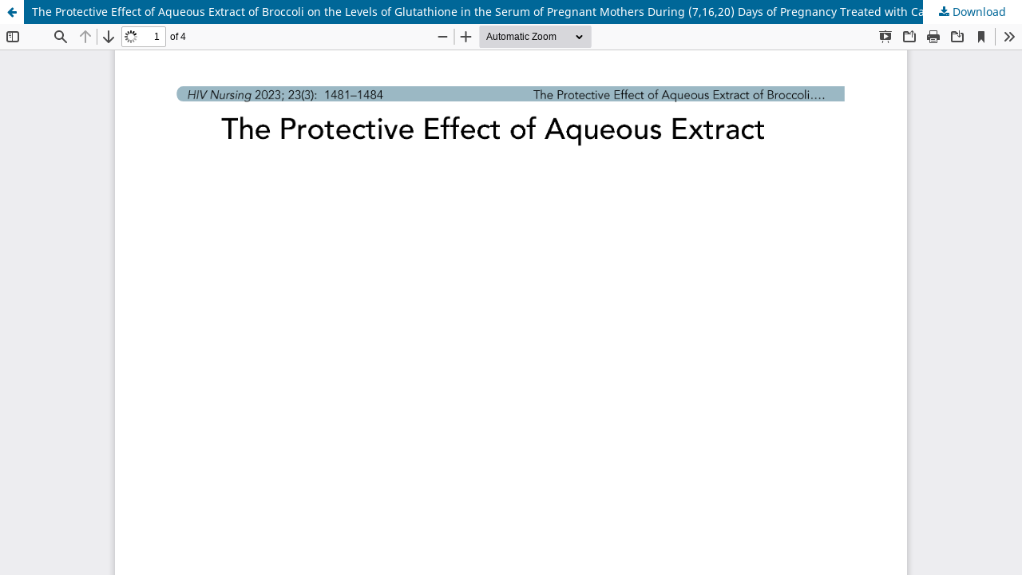

--- FILE ---
content_type: text/html; charset=utf-8
request_url: https://hivnursing.net/index.php/hiv/article/view/1975/1822
body_size: 1197
content:
<!DOCTYPE html>
<html lang="en-US" xml:lang="en-US">
<head>
	<meta http-equiv="Content-Type" content="text/html; charset=utf-8" />
	<meta name="viewport" content="width=device-width, initial-scale=1.0">
	<title>View of The Protective Effect of Aqueous Extract of Broccoli on the Levels of Glutathione in the Serum of Pregnant Mothers During (7,16,20) Days of Pregnancy Treated with Carbamazepine</title>

	
<meta name="generator" content="Open Journal Systems 3.3.0.11">
	<link rel="stylesheet" href="https://hivnursing.net/index.php/hiv/$$$call$$$/page/page/css?name=stylesheet" type="text/css" /><link rel="stylesheet" href="https://hivnursing.net/index.php/hiv/$$$call$$$/page/page/css?name=font" type="text/css" /><link rel="stylesheet" href="https://hivnursing.net/lib/pkp/styles/fontawesome/fontawesome.css?v=3.3.0.11" type="text/css" /><style type="text/css">.pkp_structure_head { background: center / cover no-repeat url("https://hivnursing.net/public/journals/1/");}</style>
	<script src="https://hivnursing.net/lib/pkp/lib/vendor/components/jquery/jquery.min.js?v=3.3.0.11" type="text/javascript"></script><script src="https://hivnursing.net/lib/pkp/lib/vendor/components/jqueryui/jquery-ui.min.js?v=3.3.0.11" type="text/javascript"></script><script src="https://hivnursing.net/plugins/themes/default/js/lib/popper/popper.js?v=3.3.0.11" type="text/javascript"></script><script src="https://hivnursing.net/plugins/themes/default/js/lib/bootstrap/util.js?v=3.3.0.11" type="text/javascript"></script><script src="https://hivnursing.net/plugins/themes/default/js/lib/bootstrap/dropdown.js?v=3.3.0.11" type="text/javascript"></script><script src="https://hivnursing.net/plugins/themes/default/js/main.js?v=3.3.0.11" type="text/javascript"></script>
</head>
<body class="pkp_page_article pkp_op_view">

		<header class="header_view">

		<a href="https://hivnursing.net/index.php/hiv/article/view/1975" class="return">
			<span class="pkp_screen_reader">
									Return to Article Details
							</span>
		</a>

		<a href="https://hivnursing.net/index.php/hiv/article/view/1975" class="title">
			The Protective Effect of Aqueous Extract of Broccoli on the Levels of Glutathione in the Serum of Pregnant Mothers During (7,16,20) Days of Pregnancy Treated with Carbamazepine
		</a>

		<a href="https://hivnursing.net/index.php/hiv/article/download/1975/1822/2166" class="download" download>
			<span class="label">
				Download
			</span>
			<span class="pkp_screen_reader">
				Download PDF
			</span>
		</a>

	</header>

	<script type="text/javascript">
		// Creating iframe's src in JS instead of Smarty so that EZProxy-using sites can find our domain in $pdfUrl and do their rewrites on it.
		$(document).ready(function() {
			var urlBase = "https://hivnursing.net/plugins/generic/pdfJsViewer/pdf.js/web/viewer.html?file=";
			var pdfUrl = "https:\/\/hivnursing.net\/index.php\/hiv\/article\/download\/1975\/1822\/2166";
			$("#pdfCanvasContainer > iframe").attr("src", urlBase + encodeURIComponent(pdfUrl));
		});
	</script>

	<div id="pdfCanvasContainer" class="galley_view">
				<iframe src="" width="100%" height="100%" style="min-height: 500px;" title="PDF of The Protective Effect of Aqueous Extract of Broccoli on the Levels of Glutathione in the Serum of Pregnant Mothers During (7,16,20) Days of Pregnancy Treated with Carbamazepine" allowfullscreen webkitallowfullscreen></iframe>
	</div>
	
<script defer src="https://static.cloudflareinsights.com/beacon.min.js/vcd15cbe7772f49c399c6a5babf22c1241717689176015" integrity="sha512-ZpsOmlRQV6y907TI0dKBHq9Md29nnaEIPlkf84rnaERnq6zvWvPUqr2ft8M1aS28oN72PdrCzSjY4U6VaAw1EQ==" data-cf-beacon='{"version":"2024.11.0","token":"cf3dba3bc1374bd3a925e507bb60f8ec","r":1,"server_timing":{"name":{"cfCacheStatus":true,"cfEdge":true,"cfExtPri":true,"cfL4":true,"cfOrigin":true,"cfSpeedBrain":true},"location_startswith":null}}' crossorigin="anonymous"></script>
</body>
</html>
